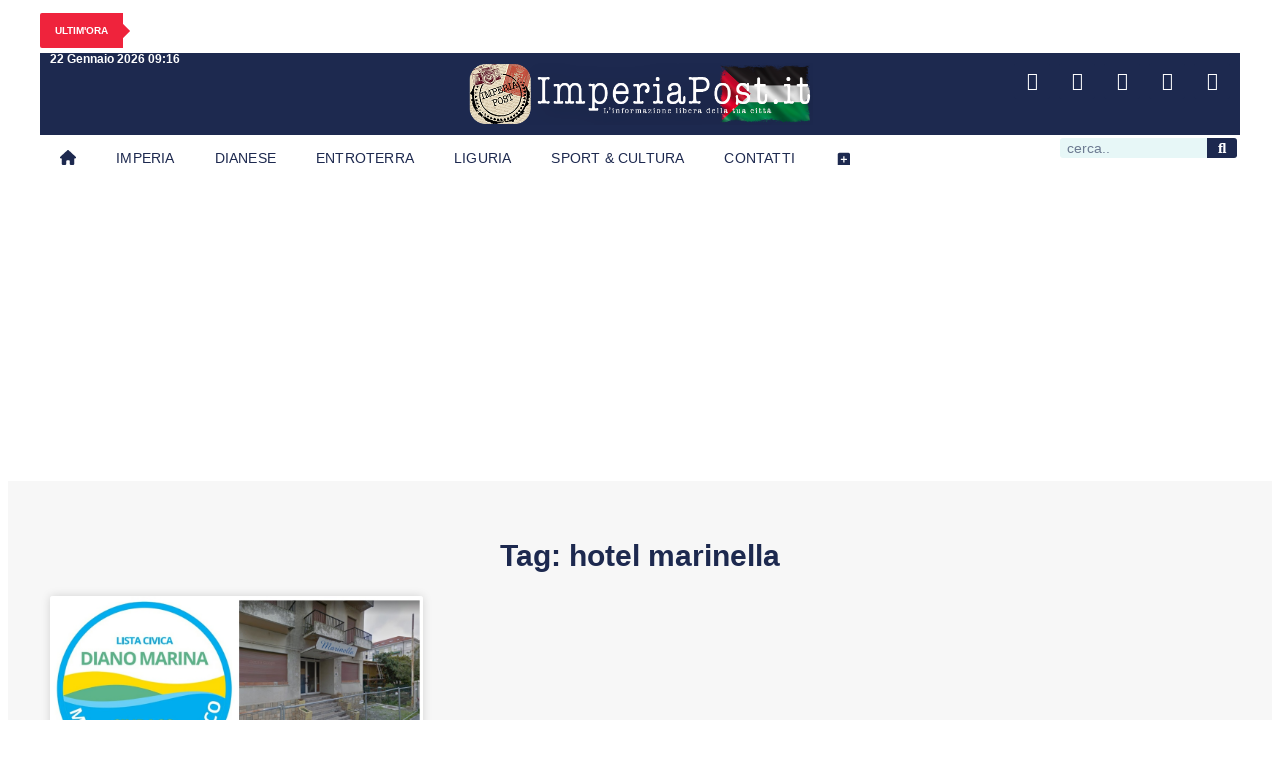

--- FILE ---
content_type: text/html; charset=utf-8
request_url: https://www.google.com/recaptcha/api2/aframe
body_size: 267
content:
<!DOCTYPE HTML><html><head><meta http-equiv="content-type" content="text/html; charset=UTF-8"></head><body><script nonce="Yl4JGCAA7i36-iyAHyfqOA">/** Anti-fraud and anti-abuse applications only. See google.com/recaptcha */ try{var clients={'sodar':'https://pagead2.googlesyndication.com/pagead/sodar?'};window.addEventListener("message",function(a){try{if(a.source===window.parent){var b=JSON.parse(a.data);var c=clients[b['id']];if(c){var d=document.createElement('img');d.src=c+b['params']+'&rc='+(localStorage.getItem("rc::a")?sessionStorage.getItem("rc::b"):"");window.document.body.appendChild(d);sessionStorage.setItem("rc::e",parseInt(sessionStorage.getItem("rc::e")||0)+1);localStorage.setItem("rc::h",'1769069774396');}}}catch(b){}});window.parent.postMessage("_grecaptcha_ready", "*");}catch(b){}</script></body></html>